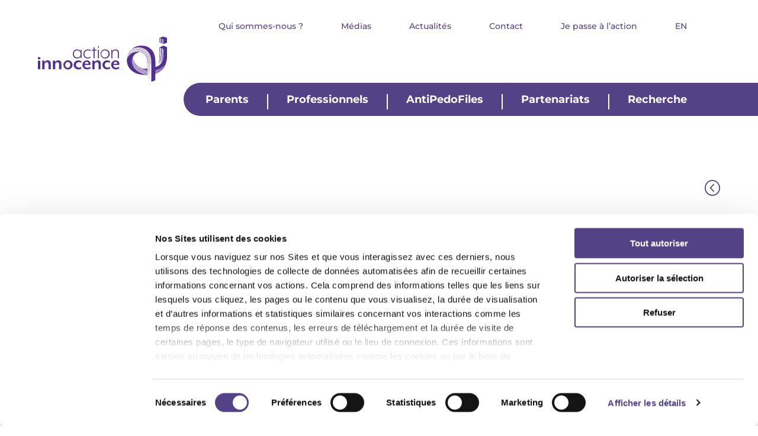

--- FILE ---
content_type: text/css; charset=utf-8
request_url: https://www.actioninnocence.org/wp-content/et-cache/29563/et-core-unified-29563.min.css?ver=1764685660
body_size: -61
content:
body{-moz-transition:width 1s ease-in-out,left 1.5s ease-in-out;-webkit-transition:width 1s ease-in-out,left 1.5s ease-in-out;-moz-transition:width 1s ease-in-out,left 1.5s ease-in-out;-o-transition:width 1s ease-in-out,left 1.5s ease-in-out;transition:width 1s ease-in-out,left 1.5s ease-in-out}html,body{overflow-x:hidden}body{position:relative}

--- FILE ---
content_type: text/css; charset=utf-8
request_url: https://www.actioninnocence.org/wp-content/et-cache/29563/et-core-unified-cpt-tb-28966-tb-29043-deferred-29563.min.css?ver=1764685660
body_size: 783
content:
@font-face{font-family:"Icones";font-display:swap;src:url("https://www.actioninnocence.org/wp-content/uploads/et-fonts/ElegantIcons.ttf") format("truetype")}.et-db #et-boc .et-l .et_pb_section_0_tb_footer.et_pb_section{background-color:#544287!important}.et-db #et-boc .et-l .et_pb_row_0_tb_footer.et_pb_row{padding-top:0px!important;padding-bottom:0px!important;margin-top:0px!important;margin-bottom:10px!important;padding-top:0px;padding-bottom:0px}.et-db #et-boc .et-l .et_pb_row_0_tb_footer,body.et-db #page-container .et-db #et-boc .et-l #et-boc .et-l .et_pb_row_0_tb_footer.et_pb_row,body.et_pb_pagebuilder_layout.single.et-db #page-container #et-boc .et-l #et-boc .et-l .et_pb_row_0_tb_footer.et_pb_row,body.et_pb_pagebuilder_layout.single.et_full_width_page.et-db #page-container #et-boc .et-l .et_pb_row_0_tb_footer.et_pb_row,.et-db #et-boc .et-l .et_pb_row_1_tb_footer,body.et-db #page-container .et-db #et-boc .et-l #et-boc .et-l .et_pb_row_1_tb_footer.et_pb_row,body.et_pb_pagebuilder_layout.single.et-db #page-container #et-boc .et-l #et-boc .et-l .et_pb_row_1_tb_footer.et_pb_row,body.et_pb_pagebuilder_layout.single.et_full_width_page.et-db #page-container #et-boc .et-l .et_pb_row_1_tb_footer.et_pb_row{width:90%;max-width:1440px}.et-db #et-boc .et-l .et_pb_button_0_tb_footer_wrapper .et_pb_button_0_tb_footer,.et-db #et-boc .et-l .et_pb_button_0_tb_footer_wrapper .et_pb_button_0_tb_footer:hover{padding-top:5px!important;padding-right:16px!important;padding-bottom:5px!important;padding-left:16px!important}.et-db #et-boc .et-l .et_pb_button_0_tb_footer_wrapper{margin-bottom:20px!important}body.et-db #page-container #et-boc .et-l .et_pb_section .et_pb_button_0_tb_footer{color:#FFFFFF!important;border-width:1px!important;border-radius:100px;letter-spacing:0px;font-size:14px}body.et-db #page-container #et-boc .et-l .et_pb_section .et_pb_button_0_tb_footer:hover{color:#544287!important;background-image:initial;background-color:transparent}body.et-db #page-container #et-boc .et-l .et_pb_section .et_pb_button_0_tb_footer:before,body.et-db #page-container #et-boc .et-l .et_pb_section .et_pb_button_0_tb_footer:after{display:none!important}.et-db #et-boc .et-l .et_pb_button_0_tb_footer{transition:color 300ms ease 0ms}.et-db #et-boc .et-l .et_pb_button_0_tb_footer,.et-db #et-boc .et-l .et_pb_button_0_tb_footer:after{transition:all 300ms ease 0ms}.et-db #et-boc .et-l .et_pb_code_0_tb_footer{padding-bottom:13px;display:inline-block!important;margin-right:20px}.et-db #et-boc .et-l .et_pb_code_1_tb_footer{display:inline-block!important;display:inline-block!important;margin-right:20px}.et-db #et-boc .et-l .et_pb_code_2_tb_footer{padding-bottom:10px;display:inline-block!important;display:inline-block!important;margin-right:20px}.et-db #et-boc .et-l .et_pb_text_1_tb_footer,.et-db #et-boc .et-l .et_pb_text_2_tb_footer{padding-bottom:10px!important;margin-bottom:0px!important}.et-db #et-boc .et-l .et_pb_row_1_tb_footer.et_pb_row{padding-top:20px!important;padding-bottom:0px!important;margin-top:0px!important;margin-bottom:0px!important;padding-top:20px;padding-bottom:0px}.et-db #et-boc .et-l .et_pb_text_4_tb_footer.et_pb_text,.et-db #et-boc .et-l .et_pb_text_5_tb_footer.et_pb_text,.et-db #et-boc .et-l .et_pb_text_6_tb_footer.et_pb_text{color:#FFFFFF!important}.et-db #et-boc .et-l .et_pb_text_4_tb_footer,.et-db #et-boc .et-l .et_pb_text_5_tb_footer,.et-db #et-boc .et-l .et_pb_text_6_tb_footer{font-size:11px}.et-db #et-boc .et-l .et_pb_column_3_tb_footer{padding-top:0px;padding-bottom:0px}@media only screen and (min-width:981px){.et-db #et-boc .et-l .et_pb_text_6_tb_footer{text-align:right!important}}@media only screen and (max-width:980px){.et-db #et-boc .et-l .et_pb_code_0_tb_footer{padding-bottom:13px}.et-db #et-boc .et-l .et_pb_column_2_tb_footer,.et-db #et-boc .et-l .et_pb_column_3_tb_footer,.et-db #et-boc .et-l .et_pb_column_7_tb_footer,.et-db #et-boc .et-l .et_pb_column_8_tb_footer{display:none!important;margin:0!important}.et-db #et-boc .et-l .et_pb_text_6_tb_footer{text-align:left!important}}@media only screen and (min-width:768px) and (max-width:980px){.et-db #et-boc .et-l .et_pb_column_2_tb_footer,.et-db #et-boc .et-l .et_pb_column_3_tb_footer{display:none!important}}@media only screen and (max-width:767px){.et-db #et-boc .et-l .et_pb_code_0_tb_footer{padding-bottom:15px}.et-db #et-boc .et-l .et_pb_column_2_tb_footer,.et-db #et-boc .et-l .et_pb_column_3_tb_footer{display:none!important;margin:0!important;display:none!important}.et-db #et-boc .et-l .et_pb_column_7_tb_footer,.et-db #et-boc .et-l .et_pb_column_8_tb_footer{display:none!important;margin:0!important}.et-db #et-boc .et-l .et_pb_text_6_tb_footer{text-align:left!important}}@font-face{font-family:"Icones";font-display:swap;src:url("https://www.actioninnocence.org/wp-content/uploads/et-fonts/ElegantIcons.ttf") format("truetype")}.et-db #et-boc .et-l .et_pb_section_1.et_pb_section{padding-top:0px;padding-right:5%;padding-left:5%;margin-top:0px}.et-db #et-boc .et-l .et_pb_row_1.et_pb_row{padding-top:0px!important;padding-right:15%!important;padding-bottom:50px!important;padding-top:0px;padding-right:15%;padding-bottom:50px}.et-db #et-boc .et-l .et_pb_row_1,body.et-db #page-container .et-db #et-boc .et-l #et-boc .et-l .et_pb_row_1.et_pb_row,body.et_pb_pagebuilder_layout.single.et-db #page-container #et-boc .et-l #et-boc .et-l .et_pb_row_1.et_pb_row,body.et_pb_pagebuilder_layout.single.et_full_width_page.et-db #page-container #et-boc .et-l .et_pb_row_1.et_pb_row{width:100%;max-width:1440px}.et-db #et-boc .et-l .et_pb_text_1.et_pb_text,.et-db #et-boc .et-l .et_pb_text_5.et_pb_text{color:#544287!important}.et-db #et-boc .et-l .et_pb_text_1{padding-bottom:0px!important;margin-bottom:20px!important}.et-db #et-boc .et-l .et_pb_text_2{padding-bottom:15px!important}.et-db #et-boc .et-l .et_pb_text_3.et_pb_text{color:#111111!important}.et-db #et-boc .et-l .et_pb_text_4.et_pb_text{color:#6E6E6E!important}.et-db #et-boc .et-l .et_pb_text_4{font-weight:600;margin-bottom:6px!important}.et-db #et-boc .et-l .et_pb_text_5{font-weight:600}@media only screen and (max-width:980px){.et-db #et-boc .et-l .et_pb_section_1.et_pb_section{margin-top:0px;margin-bottom:0px}.et-db #et-boc .et-l .et_pb_row_1.et_pb_row{padding-right:0%!important;padding-right:0%!important}}@media only screen and (max-width:767px){.et-db #et-boc .et-l .et_pb_section_1.et_pb_section{margin-top:25px;margin-bottom:0px}}

--- FILE ---
content_type: image/svg+xml
request_url: https://www.actioninnocence.org/wp-content/uploads/2021/08/Logo.svg
body_size: 12371
content:
<svg xmlns="http://www.w3.org/2000/svg" width="219.907" height="77.383" viewBox="0 0 219.907 77.383">
  <g id="Groupe_10" data-name="Groupe 10" transform="translate(-151.186 -47.195)">
    <g id="Groupe_16" data-name="Groupe 16" transform="translate(-62.585 -130.887)">
      <g id="Groupe_18" data-name="Groupe 18" transform="translate(365.035 193.672)">
        <g id="Groupe_23" data-name="Groupe 23">
          <path id="Tracé_1" data-name="Tracé 1" d="M393.587,312.373l-.02-.037Z" transform="translate(-382.635 -276.486)" fill="#51318f"/>
          <path id="Tracé_2" data-name="Tracé 2" d="M392.568,267.325v0l.014-.033C392.577,267.3,392.573,267.315,392.568,267.325Z" transform="translate(-382.018 -248.703)" fill="#51318f"/>
          <path id="Tracé_3" data-name="Tracé 3" d="M392.578,267.6l-.014.034v.005Z" transform="translate(-382.016 -248.888)" fill="#51318f"/>
          <path id="Tracé_4" data-name="Tracé 4" d="M392.574,267.894c-.005.014-.009.029-.014.042v.008C392.565,267.928,392.569,267.911,392.574,267.894Z" transform="translate(-382.013 -249.072)" fill="#51318f"/>
          <path id="Tracé_5" data-name="Tracé 5" d="M392.57,268.194c-.005.019-.009.038-.014.057v.016C392.56,268.242,392.564,268.218,392.57,268.194Z" transform="translate(-382.01 -249.257)" fill="#51318f"/>
          <path id="Tracé_6" data-name="Tracé 6" d="M392.538,268.665c.007-.057.011-.115.02-.171-.006.029-.009.059-.015.089v.026Z" transform="translate(-382 -249.442)" fill="#51318f"/>
          <path id="Tracé_7" data-name="Tracé 7" d="M374.734,254.2a14.427,14.427,0,0,0-1.9,1.5c-.254.282-.5.569-.738.866a17.863,17.863,0,0,0-1.493,2.206q-.351.611-.654,1.248a15.762,15.762,0,0,1,1.335-2c.306-.455.626-.9.973-1.324A17.55,17.55,0,0,1,374.734,254.2Z" transform="translate(-368.069 -240.625)" fill="#51318f"/>
          <g id="Groupe_16-2" data-name="Groupe 16" transform="translate(1.13 7.486)">
            <path id="Tracé_8" data-name="Tracé 8" d="M408.628,256.62c-.076-.439-.155-.877-.251-1.312s-.2-.868-.317-1.3-.248-.858-.4-1.279c-.07-.212-.152-.42-.229-.63l-.125-.311-.063-.156-.067-.154c-.174-.412-.373-.815-.583-1.211l-.162-.3c-.056-.1-.113-.193-.17-.29-.029-.048-.056-.1-.087-.145l-.09-.142c-.061-.094-.118-.191-.183-.283a12.717,12.717,0,0,0-.808-1.08l-.22-.256-.229-.248c-.076-.084-.157-.161-.236-.24l-.238-.236-.12-.118c-.039-.039-.082-.075-.124-.113l-.249-.225c-.083-.074-.165-.152-.251-.223l-.259-.213a16.617,16.617,0,0,0-2.206-1.528,16.855,16.855,0,0,0-2.42-1.155,18.3,18.3,0,0,0-2.564-.778,20.085,20.085,0,0,0-5.321-.462,20.627,20.627,0,0,0-2.658.3,19.978,19.978,0,0,0-2.594.645,18.68,18.68,0,0,0-2.48,1c-.2.095-.4.2-.6.305-.1.05-.2.107-.293.161l-.291.165-.286.174c-.095.059-.192.114-.284.177-.185.123-.375.241-.556.371a18.311,18.311,0,0,0-2.076,1.677c-.371.35-.723.72-1.064,1.1a14.425,14.425,0,0,1,1.9-1.5,17.918,17.918,0,0,1,6.128-3.315,19.693,19.693,0,0,1,2.556-.61,20.474,20.474,0,0,1,2.613-.276,19.7,19.7,0,0,1,5.216.482,17.513,17.513,0,0,1,4.867,1.9,16.249,16.249,0,0,1,2.148,1.493l.252.208c.084.07.162.146.244.218l.243.22c.04.037.082.072.12.111l.116.115.232.231c.077.077.157.152.228.233l.221.24.212.247a12.216,12.216,0,0,1,.783,1.042c.063.089.118.182.178.274l.088.138c.029.046.056.093.084.14l.166.281.158.286c.2.385.4.776.569,1.178l.066.15.062.152.123.3c.075.2.156.408.225.616.147.412.271.832.392,1.253s.223.848.314,1.277c.188.857.33,1.724.441,2.6a42.205,42.205,0,0,1,.308,5.269q.005,2.654.03,5.306.019,2.166.043,4.332c0,.324.006.649.01.973l.014,1.071,0,.333v.059l0,.359.01.8.01.753.01.786.01.751,0,.395c0,.121,0,.253.006.381q.005.359.011.748,0,.368.01.76c0,.244.006.492.01.748s.006.492.009.745c0,.124,0,.249,0,.376h0l0,.258,0,.112c.039,3.255.083,6.982.137,9.379.009-2.792.013-6.038.014-9.377v-.374h0v-.371c0-.248,0-.5,0-.744s0-.5,0-.747v-6.1c0-.715,0-1.423,0-2.114,0-1.508,0-2.951,0-4.291l.011-5.3a42.662,42.662,0,0,0-.281-5.319C408.764,257.5,408.7,257.06,408.628,256.62Z" transform="translate(-373.843 -240.718)" fill="#51318f"/>
            <path id="Tracé_9" data-name="Tracé 9" d="M404.618,260.079q0-1.4-.089-2.8t-.287-2.788a26.733,26.733,0,0,0-.538-2.755,22.56,22.56,0,0,0-.849-2.681,18.114,18.114,0,0,0-1.229-2.536c-.057-.1-.123-.2-.184-.3l-.188-.3-.2-.292c-.066-.1-.131-.2-.2-.289-.141-.189-.278-.381-.429-.562l-.222-.275-.233-.266c-.152-.18-.32-.346-.483-.518-.08-.087-.167-.166-.252-.248l-.256-.244-.531-.464c-.044-.038-.088-.078-.134-.115l-.138-.11-.276-.219a18.692,18.692,0,0,0-2.346-1.56l-.622-.332c-.211-.1-.423-.2-.635-.306-.428-.194-.859-.38-1.3-.541a19.61,19.61,0,0,0-2.7-.795,20.944,20.944,0,0,0-5.593-.444,20.388,20.388,0,0,0-5.508,1.048l-.167.056-.165.062-.33.123c-.11.039-.218.086-.326.131l-.325.135c-.215.094-.426.2-.64.293l-.313.16-.157.08c-.052.026-.1.053-.155.083a16.9,16.9,0,0,0-2.344,1.549,18.167,18.167,0,0,0-2.054,1.912,18.644,18.644,0,0,0-1.732,2.2,20.6,20.6,0,0,0-2.446,5.017c-.02.062-.036.125-.056.187a16.187,16.187,0,0,1,.884-1.906,19.877,19.877,0,0,1,1.789-3.181,18.621,18.621,0,0,1,1.739-2.155,17.877,17.877,0,0,1,2.046-1.859,17.058,17.058,0,0,1,2.318-1.5c.05-.029.1-.055.153-.08l.154-.077.308-.154c.21-.093.418-.192.63-.282l.32-.13c.107-.043.213-.088.321-.126l.325-.118.162-.059.164-.053a19.445,19.445,0,0,1,2.677-.679,21.03,21.03,0,0,1,2.745-.312,20.57,20.57,0,0,1,5.489.464,19.037,19.037,0,0,1,5.142,1.944,18.256,18.256,0,0,1,2.29,1.528l.269.214.135.107c.044.037.087.075.13.113l.518.454.247.237c.082.079.167.157.244.241.157.166.32.328.467.5l.227.257.216.267c.147.175.28.362.418.545.07.091.133.186.2.281l.194.284.183.291c.06.1.124.193.18.293a17.7,17.7,0,0,1,1.2,2.475,24.58,24.58,0,0,1,1.377,5.344q.205,1.37.3,2.756t.1,2.774l.044,5.575c.012,1.44.025,2.992.039,4.608.007.782.013,1.581.02,2.389,0,.1,0,.209,0,.315v.068l0,.362c0,.257,0,.518.007.777s0,.5.007.748,0,.51.007.766,0,.5.007.747,0,.5.007.75,0,.5.007.746,0,.49.007.734,0,.5.007.745,0,.478.007.718c0,.123,0,.246,0,.369h0l0,.2,0,.179c.036,3.546.078,7,.126,9.988.022-2.988.038-6.445.048-9.992,0-.063,0-.126,0-.19s0-.125,0-.188h0c0-.122,0-.243,0-.365q0-.358,0-.716t0-.744q0-.367,0-.733t0-.745q0-.371,0-.742c0-.249,0-.5,0-.746s0-.51,0-.764,0-.5,0-.748,0-.518,0-.775v-.743c0-.831,0-1.653,0-2.456,0-1.6,0-3.13,0-4.555Z" transform="translate(-367.984 -238.308)" fill="#51318f"/>
          </g>
          <g id="Groupe_17" data-name="Groupe 17">
            <path id="Tracé_10" data-name="Tracé 10" d="M513.608,300.764c-.168.21-.346.405-.521.606C513.266,301.168,513.441,300.966,513.608,300.764Z" transform="translate(-456.359 -269.347)" fill="#51318f"/>
            <path id="Tracé_11" data-name="Tracé 11" d="M433.668,221.471l0,0-6.649-2.7L420.5,221.8c.008.706.032,2.879.049,5.444.023,3.527.034,8.946-.029,11.11a39.164,39.164,0,0,1-1.239,8.149,30.084,30.084,0,0,1-1.079,3.322q.384-.758.722-1.589a27.017,27.017,0,0,0,1.224-3.847,35.072,35.072,0,0,0,.858-5.478c.32-4.116.175-16.721.173-16.833l.7.278c0,.361.143,12.51-.176,16.61a31.652,31.652,0,0,1-2.634,10.691,22.9,22.9,0,0,0,1.912-4.46,31.144,31.144,0,0,0,1.21-5.7c.427-3.793.385-14.938.372-16.853l.705.293c.013,2.484.034,12.974-.379,16.639a31.892,31.892,0,0,1-1.239,5.836,23.668,23.668,0,0,1-1.934,4.53,21.656,21.656,0,0,0,2.059-3.968,26.386,26.386,0,0,0,1.6-5.892c.536-3.821.566-14.815.566-16.863l.7.293c0,2.585-.047,12.913-.574,16.668a27.082,27.082,0,0,1-1.647,6.055,22.388,22.388,0,0,1-2.109,4.07,20.919,20.919,0,0,0,2.235-3.581,22.6,22.6,0,0,0,2.014-6.055c.631-3.852.742-14.7.759-16.874l.7.292c-.023,2.656-.144,12.9-.767,16.7a23.311,23.311,0,0,1-2.077,6.252,21.532,21.532,0,0,1-2.382,3.791,20.159,20.159,0,0,0,2.527-3.373,19.335,19.335,0,0,0,2.428-6.2c.718-3.885.914-14.595.951-16.887l.7.29c-.046,2.723-.248,12.878-.958,16.725a20.058,20.058,0,0,1-2.516,6.431,21.315,21.315,0,0,1-1.651,2.376c-.167.2-.339.406-.521.606-2.779,3.061-8.026,4.477-8.058,4.487l-.039.012-.014,0a.368.368,0,0,1-.089.018v-.881c0-2.986,0-5.965,0-7.382,0-8.969-1.687-16.783-7.59-22.413-4.571-4.36-10.128-6.185-17.44-5.814a24.391,24.391,0,0,0-15.277,5.765l-.141.153a13.1,13.1,0,0,0-1.155.989c-.393.374-.763.77-1.117,1.18s-.685.838-1,1.277-.61.893-.888,1.356a23.3,23.3,0,0,0-1.462,2.886,30.288,30.288,0,0,0-1.838,6.184c-.053.283-.094.568-.141.852-.009.056-.019.112-.028.169-.051.309-.1.621-.138.934-.054.412-.108.825-.149,1.239q-.07.71-.114,1.423c-.006.094-.019.234-.027.348v.01c-.006.035-.013.069-.018.1,0,15.433,13.3,22.152,20.153,23.767a52.767,52.767,0,0,0,13.679,1.3c.344.023.689.046,1.033.059.043,3.081.091,6.57.149,8.8v.017l-.008-8.813v-.368h0v-8.1l0-1.773,0-4.043.008-5.049a48.5,48.5,0,0,0-.2-5.063c-.081-.842-.192-1.682-.345-2.517l-.057-.313-.064-.312c-.04-.208-.091-.415-.136-.622-.1-.413-.2-.825-.328-1.231s-.257-.812-.407-1.21-.318-.792-.5-1.177a12.653,12.653,0,0,0-1.325-2.194,13.375,13.375,0,0,0-3.809-3.389,15.93,15.93,0,0,0-4.744-1.854,18.959,18.959,0,0,0-4.048-.428,20.92,20.92,0,0,0-3.826.249,18.92,18.92,0,0,0-11.994,6.731,15.945,15.945,0,0,0-2.079,3.5c.053-.162.1-.328.156-.489.211-.6.456-1.181.718-1.757a16.177,16.177,0,0,0-.884,1.906c-.153.474-.289.954-.41,1.436q-.1.29-.189.588c.049-.246.1-.491.154-.735.125-.544.261-1.085.42-1.619a25.368,25.368,0,0,1,.986-2.747,21.807,21.807,0,0,1,1.319-2.6,18.444,18.444,0,0,1,3.672-4.484c.184-.157.365-.318.557-.466.1-.075.188-.153.285-.225l.291-.216c.049-.036.1-.073.146-.107l.149-.1.3-.206.306-.194.153-.1c.051-.032.1-.061.156-.092a15.337,15.337,0,0,1,2.628-1.213,19.9,19.9,0,0,1,2.8-.76,21.849,21.849,0,0,1,2.879-.37,21.5,21.5,0,0,1,5.774.412,20.952,20.952,0,0,1,2.787.792l.339.127c.113.043.227.083.338.132l.667.283.654.311c.11.05.215.109.322.166l.32.17a20.167,20.167,0,0,1,2.434,1.567l.567.451.141.113c.047.038.091.079.136.118l.272.238c.185.155.352.328.527.494s.338.344.5.518a16.228,16.228,0,0,1,1.769,2.283,18.391,18.391,0,0,1,1.363,2.552,24.2,24.2,0,0,1,1.625,5.562l.032.179.029.179.056.359c.036.24.067.48.1.721.058.482.112.964.151,1.448.083.968.123,1.94.138,2.912l.037,5.856c.011,1.531.021,3.176.033,4.886.006.893.013,1.8.019,2.727,0,.1,0,.2,0,.309v.069l0,.36c0,.252,0,.505.005.758s0,.5.005.745,0,.5.006.743,0,.5.006.744,0,.483.006.724,0,.5.006.743l.006.708q0,.372.006.743,0,.345.006.69c0,.121,0,.241,0,.362h0v.134q0,.122,0,.244c.033,3.767.07,7.447.115,10.641.027-3.2.046-6.88.061-10.65v-.382c0-.12,0-.238,0-.358,0-.229,0-.459,0-.689q0-.371,0-.742,0-.353,0-.707,0-.372,0-.743t0-.716c0-.248,0-.5,0-.743s0-.494,0-.74,0-.5,0-.744,0-.505,0-.756c0-.119,0-.24,0-.359V261c0-.1,0-.206,0-.309,0-.948,0-1.882.006-2.8,0-1.689.005-3.312.007-4.825l0-5.861c-.01-.98-.046-1.961-.125-2.939-.036-.489-.089-.978-.145-1.466-.032-.243-.062-.487-.1-.73l-.056-.364-.028-.182-.031-.182a26.753,26.753,0,0,0-.648-2.878,21.843,21.843,0,0,0-.993-2.782,18.745,18.745,0,0,0-1.39-2.612,16.567,16.567,0,0,0-1.81-2.345c-.17-.18-.336-.363-.518-.531s-.352-.348-.542-.507l-.279-.244c-.047-.04-.093-.082-.14-.121l-.145-.115-.58-.46a20.544,20.544,0,0,0-2.49-1.6l-.327-.173c-.11-.057-.217-.118-.329-.169l-.669-.316-.682-.288c-.113-.05-.229-.091-.345-.134l-.347-.129a20.717,20.717,0,0,0-2.845-.8,21.894,21.894,0,0,0-5.879-.39,21.077,21.077,0,0,0-5.767,1.189A15.65,15.65,0,0,0,374.3,227.2c-.053.032-.107.062-.159.095l-.155.1-.311.2-.3.212-.151.106c-.05.036-.1.074-.148.111l-.295.223c-.1.075-.192.155-.287.233-.193.153-.376.318-.561.48a18.637,18.637,0,0,0-3.667,4.586,23.329,23.329,0,0,0-2.239,5.419,27.24,27.24,0,0,0-.6,2.7c-.009.054-.022.108-.031.163-.012.075-.019.152-.031.227-.031.123-.062.246-.091.371.009-.077.019-.153.029-.234.016-.116.033-.237.052-.366q.224-1.52.59-3.012a29.453,29.453,0,0,1,.887-2.934,24.658,24.658,0,0,1,1.218-2.808c.229-.456.48-.9.738-1.34.065-.11.134-.216.2-.325s.132-.218.2-.323c.143-.211.279-.426.43-.631a17.6,17.6,0,0,1,1.959-2.335c.09-.089.18-.18.271-.267l.28-.258.14-.129.144-.124.289-.248.3-.237.149-.118c.05-.039.1-.075.153-.113l.307-.225c.1-.072.21-.141.315-.211.053-.035.1-.071.158-.1l.163-.1c.109-.064.216-.131.327-.193.224-.118.443-.245.673-.352l.342-.166.349-.153.174-.076c.058-.026.118-.048.176-.071l.354-.14c.117-.049.238-.087.358-.131l.359-.127c.243-.075.484-.155.728-.227l.367-.1c.123-.034.244-.07.368-.1l.37-.09.185-.045.187-.039a22.983,22.983,0,0,1,6.061-.483,22.038,22.038,0,0,1,5.958,1.171,21.037,21.037,0,0,1,2.784,1.222l.335.181c.111.061.225.117.332.185l.651.393.081.049.079.053.158.106.316.212.158.106c.052.036.106.07.156.109l.305.227.306.226c.051.038.1.075.152.114l.146.121c.2.162.393.32.585.485l.561.512c.023.021.047.042.07.064l.067.067.134.134.268.27a18.345,18.345,0,0,1,1.92,2.35,19.656,19.656,0,0,1,1.521,2.631,24.373,24.373,0,0,1,1.888,5.781,33.939,33.939,0,0,1,.624,6.073l.029,6.144c.008,1.622.018,3.361.028,5.165q.008,1.506.017,3.068v.369c0,.119,0,.24,0,.359q0,.368,0,.739c0,.247,0,.494,0,.742s0,.479,0,.718,0,.493,0,.741,0,.467,0,.7,0,.494,0,.74q0,.34,0,.68,0,.37,0,.739,0,.332,0,.664c0,.118,0,.236,0,.353h0v.08l0,.3c.029,4,.062,7.918.1,11.332.031-3.419.056-7.342.075-11.348l0-.311v-.074h0c0-.117,0-.233,0-.35,0-.221,0-.442,0-.663q0-.369,0-.739,0-.338,0-.676,0-.37,0-.74,0-.348,0-.7c0-.248,0-.494,0-.741s0-.476,0-.714,0-.495,0-.741,0-.491,0-.736c0-.12,0-.241,0-.361v-.366c0-1.063.007-2.111.01-3.138.005-1.78.01-3.494.013-5.1l.012-6.153a34.322,34.322,0,0,0-.6-6.145,26,26,0,0,0-.767-3,22.775,22.775,0,0,0-1.14-2.882,20.059,20.059,0,0,0-1.549-2.689,18.812,18.812,0,0,0-1.961-2.407l-.274-.276-.137-.138-.069-.069-.072-.066-.576-.523c-.2-.169-.4-.33-.6-.5l-.151-.123c-.051-.04-.1-.077-.155-.116l-.312-.231-.312-.231c-.051-.04-.106-.075-.159-.111l-.161-.108-.323-.216-.161-.108-.08-.054-.083-.05-.666-.4c-.109-.069-.226-.126-.339-.189l-.341-.184a21.415,21.415,0,0,0-2.843-1.241,21.732,21.732,0,0,0-3-.8,22.5,22.5,0,0,0-3.076-.372,23.459,23.459,0,0,0-3.1.056,22.989,22.989,0,0,0-3.061.466l-.189.041-.188.047-.376.094c-.126.029-.249.067-.374.1l-.372.107c-.247.075-.492.157-.738.236l-.364.133c-.121.045-.244.085-.363.136l-.359.146c-.06.025-.12.047-.179.074l-.177.079-.354.159-.348.172c-.234.111-.458.243-.686.366-.113.064-.222.134-.333.2l-.166.1c-.055.035-.108.072-.162.108-.107.073-.216.144-.322.219l-.311.232c-.052.039-.1.077-.155.116l-.151.122-.3.244-.292.255-.146.127-.141.133-.282.266c-.092.09-.182.184-.273.275a17.86,17.86,0,0,0-1.961,2.391c-.151.209-.286.429-.428.644-.072.107-.135.22-.2.329s-.135.219-.2.331c-.256.447-.506.9-.73,1.361a26.479,26.479,0,0,0-2.034,5.808q-.344,1.5-.54,3.03c-.044.342-.073.63-.095.9,0,.031-.006.064-.008.094-.032.156-.061.314-.089.473l0-.052c.033-.36.081-.867.146-1.423.125-1.066.291-2.127.507-3.178s.479-2.092.794-3.115a28.142,28.142,0,0,1,1.117-3.011q.324-.734.691-1.448t.789-1.4q.419-.682.891-1.33c.315-.43.648-.848,1-1.249s.72-.786,1.11-1.149a12.517,12.517,0,0,1,1.219-1.022,13.948,13.948,0,0,1,2.8-1.5,21.089,21.089,0,0,1,3.044-.968,23.854,23.854,0,0,1,3.152-.528,23.452,23.452,0,0,1,3.194-.1q.8.03,1.593.116t1.58.231a21.763,21.763,0,0,1,3.089.8c.5.169,1,.362,1.491.57.246.1.487.215.729.325s.479.231.715.355c.472.245.936.505,1.388.787s.9.574,1.327.887l.162.117.159.12c.106.081.212.16.317.242.207.167.416.331.617.505s.4.35.6.527l.29.273c.1.09.19.186.285.279a20.152,20.152,0,0,1,2.074,2.418,21.367,21.367,0,0,1,1.674,2.714,23.587,23.587,0,0,1,1.272,2.929,27.461,27.461,0,0,1,.89,3.071,31.934,31.934,0,0,1,.77,6.35q.019.8,0,1.6l-.007.4,0,.4q0,.4,0,.807l0,3.224q.006,2.72.021,5.44.008,1.7.018,3.4,0,.161,0,.323v.041l0,.36q0,.362,0,.725t0,.736q0,.345,0,.691,0,.368,0,.735,0,.219,0,.438c0,.076,0,.159,0,.236,0,.238,0,.481,0,.734q0,.321,0,.657c0,.239,0,.485,0,.734,0,.211,0,.424,0,.64l0,.344h0v.032c0,.118,0,.234,0,.354.025,4.025.054,8.845.093,12.053v0l6.814-2.505s0-4.96-.008-10.99c.65-.21,1.295-.435,1.928-.69a28.471,28.471,0,0,0,5.089-2.663,27.252,27.252,0,0,0,4.429-3.634,25.519,25.519,0,0,0,3.537-4.484c.5-.809.959-1.643,1.378-2.5s.795-1.725,1.13-2.611.634-1.786.89-2.7c.127-.456.237-.916.35-1.375.393-1.6.531-2.487.781-3.994C433.8,238.109,433.669,221.595,433.668,221.471Zm-58.083,15.892a13.524,13.524,0,0,1,4.117-4.733,22.45,22.45,0,0,1,6.464-2.944,17.9,17.9,0,0,1,1.869.317,15.582,15.582,0,0,1,4.618,1.816,13.435,13.435,0,0,1,2,1.469,12.773,12.773,0,0,1,1.684,1.82,12.261,12.261,0,0,1,1.285,2.119c.179.374.342.756.49,1.144s.279.783.4,1.182.225.8.324,1.207c.045.2.1.406.135.611l.063.307.058.308c.151.822.266,1.651.352,2.483s.143,1.669.179,2.506l.023.628.014.629c.006.42.009.838.01,1.26,0,.842.006,1.684.013,2.525l.021,2.525c.012,1.358.028,2.043.045,3.4-5.61,1.147-9.032-.063-9.741-.4q-.531-.251-1.053-.521t-1.033-.561q-.512-.29-1.013-.6t-.993-.631q-.982-.649-1.931-1.351c-.63-.469-1.261-.948-1.853-1.451-.075-.062-.148-.126-.221-.192l-.219-.194-.214-.2-.107-.1-.105-.1c-.282-.269-.551-.552-.815-.838A17.929,17.929,0,0,1,377.766,247a18.848,18.848,0,0,1-.961-2.138,19.442,19.442,0,0,1-.69-2.246,19.094,19.094,0,0,1-.416-2.317,15.034,15.034,0,0,1-.109-2.356c-.019.173-.03.347-.038.521-.01.22-.016.441-.016.662q0,.593.043,1.185a19.221,19.221,0,0,0,.32,2.353,18.792,18.792,0,0,0,1.52,4.51,18.323,18.323,0,0,0,2.646,3.986c.266.3.537.6.822.878l.106.107.108.1.216.209.221.2c.073.069.148.136.223.2.6.534,1.226,1.023,1.856,1.513a37.122,37.122,0,0,0,3.965,2.685,30.25,30.25,0,0,0,4.329,2.084,31.464,31.464,0,0,0,4.607,1.377c.783.173,1.572.316,2.363.438.3.046.6.084.9.123,0,.273.008.546.012.82a34.581,34.581,0,0,1-3.746-.636,30.272,30.272,0,0,1-4.639-1.455l-.564-.229-.554-.25c-.184-.085-.371-.164-.554-.253l-.547-.267q-1.09-.545-2.136-1.169c-.7-.416-1.377-.86-2.042-1.327s-1.313-.957-1.944-1.47c-.158-.128-.313-.259-.47-.389l-.464-.4-.458-.4-.445-.411a18.544,18.544,0,0,1-1.639-1.781,19.219,19.219,0,0,1-2.527-4.129c-.087-.183-.165-.37-.247-.556-.04-.093-.077-.187-.115-.28s-.077-.187-.111-.282l-.107-.284c-.034-.1-.066-.191-.1-.287-.068-.19-.123-.385-.185-.578-.113-.389-.217-.781-.3-1.177s-.162-.795-.223-1.2a18.8,18.8,0,0,1-.207-2.429q-.014-.61.015-1.222c.01-.2.022-.407.04-.61.013-.146.031-.291.049-.437l0-.056v-.026c-.07.372-.118.749-.153,1.126q-.056.611-.07,1.226a18.8,18.8,0,0,0,.115,2.456q.07.612.182,1.219c.075.4.168.806.27,1.205.056.2.107.4.17.594.031.1.06.2.092.3l.1.293c.032.1.069.2.1.292s.071.194.108.29c.077.191.151.384.233.572a19.5,19.5,0,0,0,2.477,4.283c.125.165.258.325.387.488s.269.316.4.474l.421.459c.145.148.289.3.436.445l.45.431.457.417.464.41c.157.134.312.27.47.4a32,32,0,0,0,8.445,5.172,30.479,30.479,0,0,0,4.743,1.519,35,35,0,0,0,3.926.669c0,.269.008.537.012.806a32.737,32.737,0,0,1-4.448-.739,29.486,29.486,0,0,1-4.78-1.589l-.578-.252c-.048-.021-.1-.041-.144-.063l-.142-.069-.284-.138-.568-.275c-.1-.045-.188-.094-.281-.143l-.28-.146c-.744-.394-1.475-.813-2.187-1.261a30.813,30.813,0,0,1-4.034-3.022l-.236-.21-.232-.214c-.077-.072-.155-.142-.231-.215l-.228-.218c-.3-.291-.6-.59-.887-.894a18.326,18.326,0,0,1-2.9-4.082c-.048-.093-.1-.185-.145-.279l-.139-.282-.069-.141-.066-.143-.132-.285c-.085-.192-.17-.384-.251-.578s-.161-.388-.236-.585c-.155-.391-.3-.788-.428-1.184s-.233-.8-.327-1.213-.164-.823-.222-1.239-.1-.835-.128-1.254a18.837,18.837,0,0,1,.007-2.527,16.99,16.99,0,0,1,.333-2.437v-.016c-.108.39-.192.785-.264,1.184q-.112.626-.182,1.259a18.888,18.888,0,0,0-.1,2.546c.013.426.041.851.086,1.275s.11.846.188,1.267.179.836.3,1.249.253.817.4,1.218a21.731,21.731,0,0,0,1,2.36,19.03,19.03,0,0,0,1.289,2.226,18.005,18.005,0,0,0,1.594,2.027c.146.157.29.32.441.471s.3.308.45.458l.228.226c.076.075.154.148.231.223l.233.222.236.218q.947.87,1.966,1.659c.679.525,1.382,1.02,2.1,1.486s1.461.9,2.218,1.312l.284.151c.095.051.189.1.286.148l.578.287.289.143.144.071c.049.023.1.044.147.066l.59.263a29.71,29.71,0,0,0,4.89,1.657,33.168,33.168,0,0,0,4.636.774c0,.143,0,.287.007.43,0,.117,0,.245.006.369l-.039,0a31.3,31.3,0,0,1-5.159-.845,29.277,29.277,0,0,1-4.927-1.728c-.4-.185-.8-.357-1.18-.564l-.582-.3c-.1-.05-.2-.1-.291-.151l-.286-.159c-.763-.424-1.513-.872-2.24-1.353a28.321,28.321,0,0,1-4.079-3.257c-.312-.3-.619-.612-.916-.931l-.223-.239c-.074-.08-.145-.162-.218-.243s-.146-.162-.216-.244l-.21-.249a18.823,18.823,0,0,1-1.525-2.1c-.059-.091-.114-.185-.169-.278l-.165-.28c-.108-.188-.211-.379-.315-.57l-.149-.29c-.049-.1-.1-.193-.146-.292-.092-.2-.19-.391-.276-.59a24.055,24.055,0,0,1-.933-2.44l-.1-.311-.1-.313-.048-.157-.044-.156c-.028-.1-.059-.208-.086-.313-.106-.42-.189-.846-.256-1.275s-.106-.863-.133-1.3-.034-.871-.027-1.307a19.382,19.382,0,0,1,.224-2.611,18.7,18.7,0,0,1,.549-2.516v-.008c-.143.4-.262.808-.37,1.218s-.208.855-.291,1.287-.151.868-.2,1.305-.094.877-.116,1.318-.031.883-.017,1.325.046.884.1,1.325.127.879.224,1.313c.024.108.053.216.079.325l.04.162.044.16.088.319.093.318a23.721,23.721,0,0,0,.889,2.5c.083.206.178.407.268.61.044.1.095.2.143.3l.145.3c.1.2.2.4.31.591l.163.291c.054.1.108.195.167.289a18.07,18.07,0,0,0,1.527,2.194l.211.26c.071.086.145.169.217.253s.144.169.218.252l.223.248c.3.331.606.651.92.967q.944.944,1.979,1.794c.689.566,1.405,1.1,2.143,1.6s1.5.968,2.271,1.405l.29.164c.1.054.2.1.3.157l.592.31c.391.215.8.395,1.2.587a29.553,29.553,0,0,0,5.041,1.8,31.811,31.811,0,0,0,5.282.876c.038,0,.075,0,.113.007q.006.379.012.784c-.217-.013-.435-.022-.651-.039a29.806,29.806,0,0,1-5.343-.9,29.1,29.1,0,0,1-5.08-1.877c-.817-.389-1.617-.814-2.4-1.267s-1.554-.931-2.3-1.448-1.461-1.064-2.151-1.647a24.765,24.765,0,0,1-1.971-1.853,22.782,22.782,0,0,1-1.742-2.066,19.385,19.385,0,0,1-1.453-2.272l-.082-.148-.077-.15-.154-.3c-.053-.1-.1-.2-.147-.3l-.145-.305c-.09-.206-.183-.412-.27-.62l-.127-.313-.063-.157-.059-.158a25.443,25.443,0,0,1-.821-2.583l-.086-.328-.082-.33-.041-.165-.036-.164c-.023-.11-.05-.218-.07-.329a12.378,12.378,0,0,1-.176-1.336c-.037-.449-.044-.9-.038-1.352s.034-.9.077-1.354a20.58,20.58,0,0,1,.441-2.683q.152-.664.343-1.32c.125-.423.259-.843.414-1.256v-.005c-.175.408-.328.824-.47,1.245s-.277.869-.4,1.31a20.535,20.535,0,0,0-.538,2.687c-.059.454-.1.91-.123,1.369s-.025.918,0,1.378a12.771,12.771,0,0,0,.142,1.375c.018.114.042.227.062.341l.033.17.036.168.073.335.078.334a25.092,25.092,0,0,0,.773,2.641l.057.163.061.161.123.323c.084.214.174.426.262.639l.141.316c.048.1.092.211.144.314l.151.311.076.156.08.153a18.66,18.66,0,0,0,1.449,2.361,23.365,23.365,0,0,0,1.751,2.146,25.418,25.418,0,0,0,1.988,1.931c.7.607,1.427,1.176,2.18,1.712s1.532,1.035,2.328,1.5,1.608.909,2.44,1.313a29.38,29.38,0,0,0,5.2,1.953,30.38,30.38,0,0,0,5.476.935c.241.019.482.029.723.043q.005.379.011.772c-.431-.017-.862-.041-1.292-.076a28.668,28.668,0,0,1-5.53-.975,29.437,29.437,0,0,1-5.237-2.03,34.656,34.656,0,0,1-4.818-2.9,26.783,26.783,0,0,1-2.186-1.763,22.959,22.959,0,0,1-1.972-1.99,20.575,20.575,0,0,1-1.695-2.226,20.244,20.244,0,0,1-1.368-2.44,20.943,20.943,0,0,1-1.023-2.608,26.616,26.616,0,0,1-.7-2.722c-.048-.23-.093-.46-.137-.691s-.082-.457-.112-.689a11.346,11.346,0,0,1-.09-1.394,16.265,16.265,0,0,1,.248-2.8,22.545,22.545,0,0,1,.655-2.744,23.808,23.808,0,0,1,.955-2.625v0c-.083.167-.162.336-.239.507q-.17.376-.327.759-.268.657-.5,1.329a22.639,22.639,0,0,0-.753,2.741c-.055.267-.1.536-.145.805A16.365,16.365,0,0,1,375.585,237.364Zm26.772-6.811-.012-.018.012.018Zm.872,1.354-.048-.08h0l.049.082Zm.728,1.33-.009-.018v0l.012.024Zm2.1,6.05,0-.008,0-.007,0,.021Zm.132.642,0-.016v0l0,.025Zm7.373,20.973c.676-.128,1.347-.277,2.009-.46a26.329,26.329,0,0,0,4.493-1.7c.145-.07.286-.148.43-.221a26.721,26.721,0,0,0,7.253-5.414c.033-.035.064-.072.1-.107.355-.347.688-.7,1.005-1.062l-.03.039c-.062.08-.122.162-.187.241l-.195.235c-.13.156-.258.315-.39.469l-.405.455-.2.227-.211.22-.421.441c-.144.143-.292.282-.437.424s-.29.284-.443.419c-.3.275-.608.539-.919.8-.165.136-.335.265-.5.4-.151.12-.3.243-.453.359-.649.488-1.315.953-2,1.384s-1.4.829-2.121,1.194-1.466.7-2.221.993-1.522.56-2.3.786c-.608.176-1.224.324-1.843.456Zm0,1.279a26.145,26.145,0,0,0,6.636-2.417,26.46,26.46,0,0,0,4.159-2.71c.325-.256.64-.523.953-.794s.617-.55.914-.837c.151-.141.294-.29.439-.437s.291-.293.434-.442l.417-.458.208-.229c.067-.078.133-.158.2-.237l.389-.466.008-.009c.129-.161.253-.325.38-.487l.189-.244c.063-.081.121-.167.182-.25l.36-.5.017-.026c-.048.075-.093.151-.144.223l-.357.522c-.03.043-.059.087-.09.13l-.094.127-.162.218-.026.035-.188.254c-.063.085-.125.17-.192.251l-.4.492c-.067.082-.131.164-.2.245l-.208.238-.416.475c-.067.081-.144.154-.216.23l-.218.228-.219.228c-.074.075-.144.153-.22.225-.6.59-1.227,1.154-1.882,1.684s-1.329,1.033-2.028,1.5-1.42.9-2.16,1.3-1.5.765-2.273,1.092-1.563.622-2.364.877c-.6.191-1.214.355-1.828.5Zm0,1.243c.685-.169,1.365-.358,2.035-.58q1.226-.407,2.41-.928t2.305-1.158a26.632,26.632,0,0,0,4.221-2.94c.654-.555,1.277-1.144,1.873-1.758.076-.076.146-.157.219-.235l.217-.237.217-.237c.071-.08.147-.156.213-.24l.411-.493.205-.246c.067-.083.13-.17.2-.254q.777-1.011,1.455-2.09a25.783,25.783,0,0,1-1.591,2.369,24.09,24.09,0,0,1-1.684,2l-.227.236q-.113.119-.229.234l-.231.232-.236.227-.118.114-.12.112-.24.222c-.163.145-.324.293-.49.435-.661.57-1.344,1.113-2.055,1.62s-1.446.977-2.2,1.412-1.533.833-2.327,1.192-1.6.684-2.43.967c-.592.2-1.193.379-1.8.543Q413.568,263.686,413.568,263.425Zm0,1.228c.68-.186,1.354-.39,2.018-.628q1.262-.451,2.475-1.02t2.36-1.259q1.147-.686,2.224-1.479a26.5,26.5,0,0,0,2.063-1.691c.166-.148.326-.3.489-.454l.239-.232.12-.116.117-.118.234-.236.23-.241c.077-.08.153-.161.228-.243l.225-.246a23.844,23.844,0,0,0,1.664-2.075q.729-1.024,1.353-2.114c-.018.033-.035.068-.054.1a27.156,27.156,0,0,1-1.45,2.3,24.5,24.5,0,0,1-1.675,2.135q-.448.509-.924.994c-.157.163-.32.32-.481.479-.08.08-.164.156-.246.234s-.164.157-.248.232c-.668.611-1.361,1.194-2.083,1.739s-1.473,1.052-2.246,1.522-1.569.9-2.385,1.292-1.649.745-2.5,1.057c-.576.211-1.16.4-1.748.572Q413.569,264.906,413.569,264.653Zm16.116-11.677c-.436.834-.91,1.648-1.426,2.433a26.229,26.229,0,0,1-1.667,2.269c-.45.546-.932,1.065-1.426,1.572-.161.165-.318.335-.484.5a27.831,27.831,0,0,1-4.408,3.489,28.718,28.718,0,0,1-5.017,2.536c-.555.216-1.119.409-1.686.59q0-.246,0-.494c.668-.2,1.33-.416,1.982-.664.865-.329,1.715-.7,2.543-1.111s1.635-.867,2.417-1.36,1.539-1.023,2.268-1.59a26.857,26.857,0,0,0,2.091-1.811c.084-.079.165-.161.247-.242s.165-.161.245-.244c.161-.166.323-.329.479-.5q.474-.5.918-1.032c.271-.322.53-.652.783-.987.3-.4.593-.805.869-1.221.478-.724.918-1.471,1.326-2.235C429.718,252.908,429.7,252.943,429.685,252.977Z" transform="translate(-365.035 -218.771)" fill="#51318f"/>
          </g>
        </g>
      </g>
      <path id="Tracé_27" data-name="Tracé 27" d="M522.815,180.521h0l-6.578-2.439-6.468,2.39v8l.735.293v-8.01l.618.235v8.022l.735.293v-8.036l.591.224v8.047l.735.293v-8.061l.59.224v8.072l.735.293v-8.085l.591.224v8.1l.735.293v-8.11l.647.246v8.159l6.336-2.556h0Z" transform="translate(-89.276)" fill="#51318f"/>
    </g>
    <g id="Groupe_17-2" data-name="Groupe 17" transform="translate(-146.52 -310.31)">
      <g id="Groupe_19" data-name="Groupe 19" transform="translate(357.094 379.564)">
        <path id="Tracé_12" data-name="Tracé 12" d="M373.258,394.22c3.123,0,5.7-2.274,5.7-6.144s-2.581-6.145-5.7-6.145-5.7,2.274-5.7,6.145,2.58,6.144,5.7,6.144m-.2-13.884A6.651,6.651,0,0,1,379,383.764l.067-3.021h1.561v14.665h-1.561L379,392.388a6.652,6.652,0,0,1-5.942,3.429c-4.244,0-7.3-3.293-7.3-7.74s3.055-7.74,7.3-7.74" transform="translate(-365.754 -380.336)" fill="#51318f"/>
        <path id="Tracé_13" data-name="Tracé 13" d="M393.622,380.336a8.131,8.131,0,0,1,4.889,1.392v1.732a8.016,8.016,0,0,0-4.652-1.528c-3.394,0-5.8,2.513-5.8,6.145s2.41,6.144,5.8,6.144a8.015,8.015,0,0,0,4.652-1.527v1.732a8.063,8.063,0,0,1-4.889,1.392c-4.209,0-7.367-3.192-7.367-7.74s3.158-7.74,7.367-7.74" transform="translate(-368.363 -380.336)" fill="#51318f"/>
      </g>
      <path id="Tracé_14" data-name="Tracé 14" d="M407.439,381.746v13.138h-1.8V381.746h-3.294v-1.527h3.294v-4.007h1.8v4.007h3.293v1.527Z" transform="translate(-13.317 -0.247)" fill="#51318f"/>
      <path id="Tracé_15" data-name="Tracé 15" d="M414.439,379.971h1.8v14.665h-1.8Zm0-5.7h1.8v2.308h-1.8Z" transform="translate(-14.856)" fill="#51318f"/>
      <g id="Groupe_20" data-name="Groupe 20" transform="translate(404.236 379.496)">
        <path id="Tracé_16" data-name="Tracé 16" d="M427.444,381.887a6.187,6.187,0,1,0,5.874,6.179,5.867,5.867,0,0,0-5.874-6.179m0-1.629a7.81,7.81,0,1,1-7.673,7.808,7.61,7.61,0,0,1,7.673-7.808" transform="translate(-419.771 -380.258)" fill="#51318f"/>
        <path id="Tracé_17" data-name="Tracé 17" d="M451.743,395.409v-8.351c0-3.8-1.561-5.024-4.04-5.024a5.442,5.442,0,0,0-5.263,5.024v8.351h-1.8V380.744H442.2l.136,2.952a6.665,6.665,0,0,1,5.771-3.36c3.6,0,5.431,2.274,5.431,6.45v8.623Z" transform="translate(-422.427 -380.268)" fill="#51318f"/>
      </g>
      <path id="Tracé_18" data-name="Tracé 18" d="M297.706,416.029h3.939V401.363h-3.939Zm0-17.144h3.939V395.66h-3.939Z" transform="translate(0 -2.722)" fill="#51318f"/>
      <g id="Groupe_21" data-name="Groupe 21" transform="translate(305.102 398.098)">
        <path id="Tracé_19" data-name="Tracé 19" d="M316.807,416.8v-8.114c0-2.851-.984-3.8-2.784-3.8a4.04,4.04,0,0,0-3.9,3.734V416.8h-3.938V402.136h3.6l.169,2.715a6.249,6.249,0,0,1,5.432-3.123c3.9,0,5.364,2.715,5.364,6.348V416.8Z" transform="translate(-306.181 -401.593)" fill="#51318f"/>
        <path id="Tracé_20" data-name="Tracé 20" d="M337.456,416.8v-8.114c0-2.851-.984-3.8-2.784-3.8a4.04,4.04,0,0,0-3.9,3.734V416.8H326.83V402.136h3.6l.17,2.715a6.247,6.247,0,0,1,5.431-3.123c3.9,0,5.364,2.715,5.364,6.348V416.8Z" transform="translate(-308.809 -401.593)" fill="#51318f"/>
        <path id="Tracé_21" data-name="Tracé 21" d="M354.655,404.458c-2.648,0-4.38,2.037-4.38,4.99,0,2.987,1.766,4.99,4.38,4.99s4.345-2,4.345-4.99c0-2.953-1.732-4.99-4.345-4.99m0,12.867a7.883,7.883,0,1,1,8.216-7.876,7.889,7.889,0,0,1-8.216,7.876" transform="translate(-311.3 -401.573)" fill="#51318f"/>
        <path id="Tracé_22" data-name="Tracé 22" d="M375.078,417.209a7.74,7.74,0,1,1,0-15.481,8.98,8.98,0,0,1,5.262,1.46v3.055a6.546,6.546,0,0,0-4.413-1.528,4.754,4.754,0,0,0,0,9.506,6.361,6.361,0,0,0,4.413-1.561v3.089a8.734,8.734,0,0,1-5.262,1.46" transform="translate(-313.964 -401.593)" fill="#51318f"/>
        <path id="Tracé_23" data-name="Tracé 23" d="M391.856,404.241c-1.663,0-3.089.95-3.428,3.225h6.28a2.645,2.645,0,0,0-2.852-3.225m6.179,5.33h-9.777c-.1,2.24,1.053,4.787,4.99,4.787A7.88,7.88,0,0,0,398,412.626v2.852a9.84,9.84,0,0,1-5.975,1.731,7.744,7.744,0,0,1-.271-15.48c3.734,0,6.518,2.342,6.518,5.8a9.293,9.293,0,0,1-.237,2.037" transform="translate(-316.13 -401.593)" fill="#51318f"/>
        <path id="Tracé_24" data-name="Tracé 24" d="M414.335,416.8v-8.114c0-2.851-.984-3.8-2.783-3.8a4.04,4.04,0,0,0-3.9,3.734V416.8h-3.938V402.136h3.6l.17,2.715a6.247,6.247,0,0,1,5.431-3.123c3.9,0,5.364,2.715,5.364,6.348V416.8Z" transform="translate(-318.593 -401.593)" fill="#51318f"/>
        <path id="Tracé_25" data-name="Tracé 25" d="M431.094,417.209a7.74,7.74,0,1,1,0-15.481,8.98,8.98,0,0,1,5.262,1.46v3.055a6.547,6.547,0,0,0-4.413-1.528,4.754,4.754,0,0,0,0,9.506,6.361,6.361,0,0,0,4.413-1.561v3.089a8.734,8.734,0,0,1-5.262,1.46" transform="translate(-321.093 -401.593)" fill="#51318f"/>
        <path id="Tracé_26" data-name="Tracé 26" d="M447.872,404.241c-1.663,0-3.089.95-3.428,3.225h6.28a2.645,2.645,0,0,0-2.852-3.225m6.179,5.33h-9.777c-.1,2.24,1.053,4.787,4.99,4.787a7.88,7.88,0,0,0,4.753-1.732v2.852a9.841,9.841,0,0,1-5.976,1.731,7.744,7.744,0,0,1-.271-15.48c3.734,0,6.518,2.342,6.518,5.8a9.293,9.293,0,0,1-.237,2.037" transform="translate(-323.259 -401.593)" fill="#51318f"/>
      </g>
    </g>
  </g>
</svg>


--- FILE ---
content_type: application/x-javascript
request_url: https://consentcdn.cookiebot.com/consentconfig/e4d0ee0d-134c-48ae-915f-ccd1fabbdd61/actioninnocence.org/configuration.js
body_size: 184
content:
CookieConsent.configuration.tags.push({id:189530401,type:"script",tagID:"",innerHash:"",outerHash:"",tagHash:"3998250684910",url:"https://consent.cookiebot.com/uc.js",resolvedUrl:"https://consent.cookiebot.com/uc.js",cat:[1]});CookieConsent.configuration.tags.push({id:189530402,type:"script",tagID:"",innerHash:"",outerHash:"",tagHash:"11118099890734",url:"https://www.googletagmanager.com/gtag/js?id=G-2CSLRS6LRY",resolvedUrl:"https://www.googletagmanager.com/gtag/js?id=G-2CSLRS6LRY",cat:[3]});CookieConsent.configuration.tags.push({id:189530404,type:"iframe",tagID:"",innerHash:"",outerHash:"",tagHash:"7087673737695",url:"https://www.youtube.com/embed/QSdAG-c86KM?feature=oembed",resolvedUrl:"https://www.youtube.com/embed/QSdAG-c86KM?feature=oembed",cat:[4]});CookieConsent.configuration.tags.push({id:189530407,type:"script",tagID:"",innerHash:"",outerHash:"",tagHash:"13897530133321",url:"https://www.actioninnocence.org/wp-includes/js/jquery/jquery.min.js?ver=3.7.1",resolvedUrl:"https://www.actioninnocence.org/wp-includes/js/jquery/jquery.min.js?ver=3.7.1",cat:[4]});